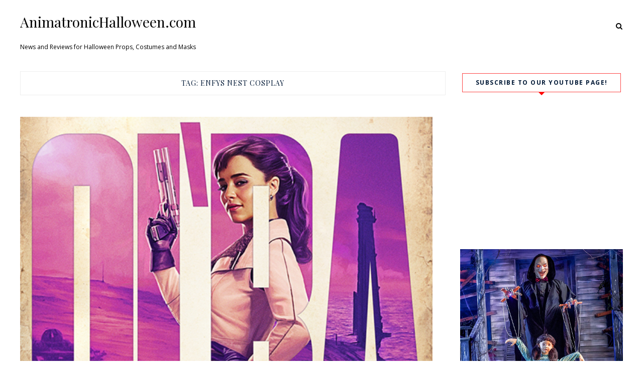

--- FILE ---
content_type: text/html; charset=UTF-8
request_url: http://animatronichalloween.com/tag/enfys-nest-cosplay/
body_size: 8793
content:
    <!DOCTYPE html>
    <html lang="en-US">
    <head>
        <meta charset="UTF-8" />
        <meta name="viewport" content="width=device-width, initial-scale=1.0" />

        <link rel="profile" href="http://gmpg.org/xfn/11" />

        
        <title>Enfys Nest cosplay &#8211; AnimatronicHalloween.com</title>
<meta name='robots' content='max-image-preview:large' />
<link rel='dns-prefetch' href='//fonts.googleapis.com' />
<link href='//hb.wpmucdn.com' rel='preconnect' />
<link href='http://fonts.googleapis.com' rel='preconnect' />
<link href='//fonts.gstatic.com' crossorigin='' rel='preconnect' />
<link rel="alternate" type="application/rss+xml" title="AnimatronicHalloween.com &raquo; Feed" href="http://animatronichalloween.com/feed/" />
<link rel="alternate" type="application/rss+xml" title="AnimatronicHalloween.com &raquo; Comments Feed" href="http://animatronichalloween.com/comments/feed/" />
<link rel="alternate" type="application/rss+xml" title="AnimatronicHalloween.com &raquo; Enfys Nest cosplay Tag Feed" href="http://animatronichalloween.com/tag/enfys-nest-cosplay/feed/" />
<script type="text/javascript">
/* <![CDATA[ */
window._wpemojiSettings = {"baseUrl":"https:\/\/s.w.org\/images\/core\/emoji\/15.0.3\/72x72\/","ext":".png","svgUrl":"https:\/\/s.w.org\/images\/core\/emoji\/15.0.3\/svg\/","svgExt":".svg","source":{"concatemoji":"http:\/\/animatronichalloween.com\/wp-includes\/js\/wp-emoji-release.min.js?ver=6.5.7"}};
/*! This file is auto-generated */
!function(i,n){var o,s,e;function c(e){try{var t={supportTests:e,timestamp:(new Date).valueOf()};sessionStorage.setItem(o,JSON.stringify(t))}catch(e){}}function p(e,t,n){e.clearRect(0,0,e.canvas.width,e.canvas.height),e.fillText(t,0,0);var t=new Uint32Array(e.getImageData(0,0,e.canvas.width,e.canvas.height).data),r=(e.clearRect(0,0,e.canvas.width,e.canvas.height),e.fillText(n,0,0),new Uint32Array(e.getImageData(0,0,e.canvas.width,e.canvas.height).data));return t.every(function(e,t){return e===r[t]})}function u(e,t,n){switch(t){case"flag":return n(e,"\ud83c\udff3\ufe0f\u200d\u26a7\ufe0f","\ud83c\udff3\ufe0f\u200b\u26a7\ufe0f")?!1:!n(e,"\ud83c\uddfa\ud83c\uddf3","\ud83c\uddfa\u200b\ud83c\uddf3")&&!n(e,"\ud83c\udff4\udb40\udc67\udb40\udc62\udb40\udc65\udb40\udc6e\udb40\udc67\udb40\udc7f","\ud83c\udff4\u200b\udb40\udc67\u200b\udb40\udc62\u200b\udb40\udc65\u200b\udb40\udc6e\u200b\udb40\udc67\u200b\udb40\udc7f");case"emoji":return!n(e,"\ud83d\udc26\u200d\u2b1b","\ud83d\udc26\u200b\u2b1b")}return!1}function f(e,t,n){var r="undefined"!=typeof WorkerGlobalScope&&self instanceof WorkerGlobalScope?new OffscreenCanvas(300,150):i.createElement("canvas"),a=r.getContext("2d",{willReadFrequently:!0}),o=(a.textBaseline="top",a.font="600 32px Arial",{});return e.forEach(function(e){o[e]=t(a,e,n)}),o}function t(e){var t=i.createElement("script");t.src=e,t.defer=!0,i.head.appendChild(t)}"undefined"!=typeof Promise&&(o="wpEmojiSettingsSupports",s=["flag","emoji"],n.supports={everything:!0,everythingExceptFlag:!0},e=new Promise(function(e){i.addEventListener("DOMContentLoaded",e,{once:!0})}),new Promise(function(t){var n=function(){try{var e=JSON.parse(sessionStorage.getItem(o));if("object"==typeof e&&"number"==typeof e.timestamp&&(new Date).valueOf()<e.timestamp+604800&&"object"==typeof e.supportTests)return e.supportTests}catch(e){}return null}();if(!n){if("undefined"!=typeof Worker&&"undefined"!=typeof OffscreenCanvas&&"undefined"!=typeof URL&&URL.createObjectURL&&"undefined"!=typeof Blob)try{var e="postMessage("+f.toString()+"("+[JSON.stringify(s),u.toString(),p.toString()].join(",")+"));",r=new Blob([e],{type:"text/javascript"}),a=new Worker(URL.createObjectURL(r),{name:"wpTestEmojiSupports"});return void(a.onmessage=function(e){c(n=e.data),a.terminate(),t(n)})}catch(e){}c(n=f(s,u,p))}t(n)}).then(function(e){for(var t in e)n.supports[t]=e[t],n.supports.everything=n.supports.everything&&n.supports[t],"flag"!==t&&(n.supports.everythingExceptFlag=n.supports.everythingExceptFlag&&n.supports[t]);n.supports.everythingExceptFlag=n.supports.everythingExceptFlag&&!n.supports.flag,n.DOMReady=!1,n.readyCallback=function(){n.DOMReady=!0}}).then(function(){return e}).then(function(){var e;n.supports.everything||(n.readyCallback(),(e=n.source||{}).concatemoji?t(e.concatemoji):e.wpemoji&&e.twemoji&&(t(e.twemoji),t(e.wpemoji)))}))}((window,document),window._wpemojiSettings);
/* ]]> */
</script>
<style id='wp-emoji-styles-inline-css' type='text/css'>

	img.wp-smiley, img.emoji {
		display: inline !important;
		border: none !important;
		box-shadow: none !important;
		height: 1em !important;
		width: 1em !important;
		margin: 0 0.07em !important;
		vertical-align: -0.1em !important;
		background: none !important;
		padding: 0 !important;
	}
</style>
<link rel='stylesheet' id='wp-block-library-css' href='http://animatronichalloween.com/wp-includes/css/dist/block-library/style.min.css?ver=6.5.7' type='text/css' media='all' />
<link rel='stylesheet' id='wp-components-css' href='http://animatronichalloween.com/wp-includes/css/dist/components/style.min.css?ver=6.5.7' type='text/css' media='all' />
<link rel='stylesheet' id='wp-preferences-css' href='http://animatronichalloween.com/wp-includes/css/dist/preferences/style.min.css?ver=6.5.7' type='text/css' media='all' />
<link rel='stylesheet' id='wp-block-editor-css' href='http://animatronichalloween.com/wp-includes/css/dist/block-editor/style.min.css?ver=6.5.7' type='text/css' media='all' />
<link rel='stylesheet' id='wp-reusable-blocks-css' href='http://animatronichalloween.com/wp-includes/css/dist/reusable-blocks/style.min.css?ver=6.5.7' type='text/css' media='all' />
<link rel='stylesheet' id='wp-patterns-css' href='http://animatronichalloween.com/wp-includes/css/dist/patterns/style.min.css?ver=6.5.7' type='text/css' media='all' />
<link rel='stylesheet' id='wp-editor-css' href='http://animatronichalloween.com/wp-includes/css/dist/editor/style.min.css?ver=6.5.7' type='text/css' media='all' />
<link rel='stylesheet' id='block-robo-gallery-style-css-css' href='http://animatronichalloween.com/wp-content/plugins/robo-gallery/includes/extensions/block/dist/blocks.style.build.css?ver=3.2.19' type='text/css' media='all' />
<style id='classic-theme-styles-inline-css' type='text/css'>
/*! This file is auto-generated */
.wp-block-button__link{color:#fff;background-color:#32373c;border-radius:9999px;box-shadow:none;text-decoration:none;padding:calc(.667em + 2px) calc(1.333em + 2px);font-size:1.125em}.wp-block-file__button{background:#32373c;color:#fff;text-decoration:none}
</style>
<style id='global-styles-inline-css' type='text/css'>
body{--wp--preset--color--black: #000000;--wp--preset--color--cyan-bluish-gray: #abb8c3;--wp--preset--color--white: #ffffff;--wp--preset--color--pale-pink: #f78da7;--wp--preset--color--vivid-red: #cf2e2e;--wp--preset--color--luminous-vivid-orange: #ff6900;--wp--preset--color--luminous-vivid-amber: #fcb900;--wp--preset--color--light-green-cyan: #7bdcb5;--wp--preset--color--vivid-green-cyan: #00d084;--wp--preset--color--pale-cyan-blue: #8ed1fc;--wp--preset--color--vivid-cyan-blue: #0693e3;--wp--preset--color--vivid-purple: #9b51e0;--wp--preset--gradient--vivid-cyan-blue-to-vivid-purple: linear-gradient(135deg,rgba(6,147,227,1) 0%,rgb(155,81,224) 100%);--wp--preset--gradient--light-green-cyan-to-vivid-green-cyan: linear-gradient(135deg,rgb(122,220,180) 0%,rgb(0,208,130) 100%);--wp--preset--gradient--luminous-vivid-amber-to-luminous-vivid-orange: linear-gradient(135deg,rgba(252,185,0,1) 0%,rgba(255,105,0,1) 100%);--wp--preset--gradient--luminous-vivid-orange-to-vivid-red: linear-gradient(135deg,rgba(255,105,0,1) 0%,rgb(207,46,46) 100%);--wp--preset--gradient--very-light-gray-to-cyan-bluish-gray: linear-gradient(135deg,rgb(238,238,238) 0%,rgb(169,184,195) 100%);--wp--preset--gradient--cool-to-warm-spectrum: linear-gradient(135deg,rgb(74,234,220) 0%,rgb(151,120,209) 20%,rgb(207,42,186) 40%,rgb(238,44,130) 60%,rgb(251,105,98) 80%,rgb(254,248,76) 100%);--wp--preset--gradient--blush-light-purple: linear-gradient(135deg,rgb(255,206,236) 0%,rgb(152,150,240) 100%);--wp--preset--gradient--blush-bordeaux: linear-gradient(135deg,rgb(254,205,165) 0%,rgb(254,45,45) 50%,rgb(107,0,62) 100%);--wp--preset--gradient--luminous-dusk: linear-gradient(135deg,rgb(255,203,112) 0%,rgb(199,81,192) 50%,rgb(65,88,208) 100%);--wp--preset--gradient--pale-ocean: linear-gradient(135deg,rgb(255,245,203) 0%,rgb(182,227,212) 50%,rgb(51,167,181) 100%);--wp--preset--gradient--electric-grass: linear-gradient(135deg,rgb(202,248,128) 0%,rgb(113,206,126) 100%);--wp--preset--gradient--midnight: linear-gradient(135deg,rgb(2,3,129) 0%,rgb(40,116,252) 100%);--wp--preset--font-size--small: 13px;--wp--preset--font-size--medium: 20px;--wp--preset--font-size--large: 36px;--wp--preset--font-size--x-large: 42px;--wp--preset--spacing--20: 0.44rem;--wp--preset--spacing--30: 0.67rem;--wp--preset--spacing--40: 1rem;--wp--preset--spacing--50: 1.5rem;--wp--preset--spacing--60: 2.25rem;--wp--preset--spacing--70: 3.38rem;--wp--preset--spacing--80: 5.06rem;--wp--preset--shadow--natural: 6px 6px 9px rgba(0, 0, 0, 0.2);--wp--preset--shadow--deep: 12px 12px 50px rgba(0, 0, 0, 0.4);--wp--preset--shadow--sharp: 6px 6px 0px rgba(0, 0, 0, 0.2);--wp--preset--shadow--outlined: 6px 6px 0px -3px rgba(255, 255, 255, 1), 6px 6px rgba(0, 0, 0, 1);--wp--preset--shadow--crisp: 6px 6px 0px rgba(0, 0, 0, 1);}:where(.is-layout-flex){gap: 0.5em;}:where(.is-layout-grid){gap: 0.5em;}body .is-layout-flex{display: flex;}body .is-layout-flex{flex-wrap: wrap;align-items: center;}body .is-layout-flex > *{margin: 0;}body .is-layout-grid{display: grid;}body .is-layout-grid > *{margin: 0;}:where(.wp-block-columns.is-layout-flex){gap: 2em;}:where(.wp-block-columns.is-layout-grid){gap: 2em;}:where(.wp-block-post-template.is-layout-flex){gap: 1.25em;}:where(.wp-block-post-template.is-layout-grid){gap: 1.25em;}.has-black-color{color: var(--wp--preset--color--black) !important;}.has-cyan-bluish-gray-color{color: var(--wp--preset--color--cyan-bluish-gray) !important;}.has-white-color{color: var(--wp--preset--color--white) !important;}.has-pale-pink-color{color: var(--wp--preset--color--pale-pink) !important;}.has-vivid-red-color{color: var(--wp--preset--color--vivid-red) !important;}.has-luminous-vivid-orange-color{color: var(--wp--preset--color--luminous-vivid-orange) !important;}.has-luminous-vivid-amber-color{color: var(--wp--preset--color--luminous-vivid-amber) !important;}.has-light-green-cyan-color{color: var(--wp--preset--color--light-green-cyan) !important;}.has-vivid-green-cyan-color{color: var(--wp--preset--color--vivid-green-cyan) !important;}.has-pale-cyan-blue-color{color: var(--wp--preset--color--pale-cyan-blue) !important;}.has-vivid-cyan-blue-color{color: var(--wp--preset--color--vivid-cyan-blue) !important;}.has-vivid-purple-color{color: var(--wp--preset--color--vivid-purple) !important;}.has-black-background-color{background-color: var(--wp--preset--color--black) !important;}.has-cyan-bluish-gray-background-color{background-color: var(--wp--preset--color--cyan-bluish-gray) !important;}.has-white-background-color{background-color: var(--wp--preset--color--white) !important;}.has-pale-pink-background-color{background-color: var(--wp--preset--color--pale-pink) !important;}.has-vivid-red-background-color{background-color: var(--wp--preset--color--vivid-red) !important;}.has-luminous-vivid-orange-background-color{background-color: var(--wp--preset--color--luminous-vivid-orange) !important;}.has-luminous-vivid-amber-background-color{background-color: var(--wp--preset--color--luminous-vivid-amber) !important;}.has-light-green-cyan-background-color{background-color: var(--wp--preset--color--light-green-cyan) !important;}.has-vivid-green-cyan-background-color{background-color: var(--wp--preset--color--vivid-green-cyan) !important;}.has-pale-cyan-blue-background-color{background-color: var(--wp--preset--color--pale-cyan-blue) !important;}.has-vivid-cyan-blue-background-color{background-color: var(--wp--preset--color--vivid-cyan-blue) !important;}.has-vivid-purple-background-color{background-color: var(--wp--preset--color--vivid-purple) !important;}.has-black-border-color{border-color: var(--wp--preset--color--black) !important;}.has-cyan-bluish-gray-border-color{border-color: var(--wp--preset--color--cyan-bluish-gray) !important;}.has-white-border-color{border-color: var(--wp--preset--color--white) !important;}.has-pale-pink-border-color{border-color: var(--wp--preset--color--pale-pink) !important;}.has-vivid-red-border-color{border-color: var(--wp--preset--color--vivid-red) !important;}.has-luminous-vivid-orange-border-color{border-color: var(--wp--preset--color--luminous-vivid-orange) !important;}.has-luminous-vivid-amber-border-color{border-color: var(--wp--preset--color--luminous-vivid-amber) !important;}.has-light-green-cyan-border-color{border-color: var(--wp--preset--color--light-green-cyan) !important;}.has-vivid-green-cyan-border-color{border-color: var(--wp--preset--color--vivid-green-cyan) !important;}.has-pale-cyan-blue-border-color{border-color: var(--wp--preset--color--pale-cyan-blue) !important;}.has-vivid-cyan-blue-border-color{border-color: var(--wp--preset--color--vivid-cyan-blue) !important;}.has-vivid-purple-border-color{border-color: var(--wp--preset--color--vivid-purple) !important;}.has-vivid-cyan-blue-to-vivid-purple-gradient-background{background: var(--wp--preset--gradient--vivid-cyan-blue-to-vivid-purple) !important;}.has-light-green-cyan-to-vivid-green-cyan-gradient-background{background: var(--wp--preset--gradient--light-green-cyan-to-vivid-green-cyan) !important;}.has-luminous-vivid-amber-to-luminous-vivid-orange-gradient-background{background: var(--wp--preset--gradient--luminous-vivid-amber-to-luminous-vivid-orange) !important;}.has-luminous-vivid-orange-to-vivid-red-gradient-background{background: var(--wp--preset--gradient--luminous-vivid-orange-to-vivid-red) !important;}.has-very-light-gray-to-cyan-bluish-gray-gradient-background{background: var(--wp--preset--gradient--very-light-gray-to-cyan-bluish-gray) !important;}.has-cool-to-warm-spectrum-gradient-background{background: var(--wp--preset--gradient--cool-to-warm-spectrum) !important;}.has-blush-light-purple-gradient-background{background: var(--wp--preset--gradient--blush-light-purple) !important;}.has-blush-bordeaux-gradient-background{background: var(--wp--preset--gradient--blush-bordeaux) !important;}.has-luminous-dusk-gradient-background{background: var(--wp--preset--gradient--luminous-dusk) !important;}.has-pale-ocean-gradient-background{background: var(--wp--preset--gradient--pale-ocean) !important;}.has-electric-grass-gradient-background{background: var(--wp--preset--gradient--electric-grass) !important;}.has-midnight-gradient-background{background: var(--wp--preset--gradient--midnight) !important;}.has-small-font-size{font-size: var(--wp--preset--font-size--small) !important;}.has-medium-font-size{font-size: var(--wp--preset--font-size--medium) !important;}.has-large-font-size{font-size: var(--wp--preset--font-size--large) !important;}.has-x-large-font-size{font-size: var(--wp--preset--font-size--x-large) !important;}
.wp-block-navigation a:where(:not(.wp-element-button)){color: inherit;}
:where(.wp-block-post-template.is-layout-flex){gap: 1.25em;}:where(.wp-block-post-template.is-layout-grid){gap: 1.25em;}
:where(.wp-block-columns.is-layout-flex){gap: 2em;}:where(.wp-block-columns.is-layout-grid){gap: 2em;}
.wp-block-pullquote{font-size: 1.5em;line-height: 1.6;}
</style>
<link rel='stylesheet' id='wpfc-css' href='http://animatronichalloween.com/wp-content/plugins/gs-facebook-comments/public/css/wpfc-public.css?ver=1.7.2' type='text/css' media='all' />
<link rel='stylesheet' id='foodicious-style-css' href='http://animatronichalloween.com/wp-content/themes/foodicious/style.css?ver=6.5.7' type='text/css' media='all' />
<link rel='stylesheet' id='foodicious-font-awesome-css' href='http://animatronichalloween.com/wp-content/themes/foodicious/includes/css/font-awesome.css?ver=4.7.0' type='text/css' media='screen' />
<link rel='stylesheet' id='foodicious-responsive-css' href='http://animatronichalloween.com/wp-content/themes/foodicious/css/responsive.css?ver=6.5.7' type='text/css' media='all' />
<link rel='stylesheet' id='foodicious-playfair-display-google-fonts-css' href='https://fonts.googleapis.com/css2?family=Playfair+Display%3Awght%40400%3B700&#038;ver=6.5.7' type='text/css' media='all' />
<link rel='stylesheet' id='foodicious-open-sans-google-fonts-css' href='https://fonts.googleapis.com/css?family=Open+Sans%3A400%2C600%2C700&#038;ver=6.5.7' type='text/css' media='all' />
<link rel='stylesheet' id='rsgd-assets-css' href='http://animatronichalloween.com/wp-content/plugins/rays-grid/assets/public/css/assets.css?ver=6.5.7' type='text/css' media='all' />
<link rel='stylesheet' id='raysgrid-css' href='http://animatronichalloween.com/wp-content/plugins/rays-grid/assets/public/css/style.css?ver=6.5.7' type='text/css' media='all' />
<link rel='stylesheet' id='slick-slider-css' href='http://animatronichalloween.com/wp-content/plugins/rays-grid/assets/public/css/vendor/slick.slider.css?ver=6.5.7' type='text/css' media='all' />
<link rel='stylesheet' id='magnific-popup-css' href='http://animatronichalloween.com/wp-content/plugins/rays-grid/assets/public/css/vendor/magnific-popup.css?ver=6.5.7' type='text/css' media='all' />
<link rel='stylesheet' id='font-awesome-css' href='http://animatronichalloween.com/wp-content/plugins/grid-plus/assets/lib/font-awesome/css/font-awesome.min.css?ver=6.5.7' type='text/css' media='all' />
<script type="text/javascript" src="http://animatronichalloween.com/wp-includes/js/jquery/jquery.min.js?ver=3.7.1" id="jquery-core-js"></script>
<script type="text/javascript" src="http://animatronichalloween.com/wp-includes/js/jquery/jquery-migrate.min.js?ver=3.4.1" id="jquery-migrate-js"></script>
<script type="text/javascript" src="http://animatronichalloween.com/wp-content/plugins/gs-facebook-comments/public/js/wpfc-public.js?ver=1.7.2" id="wpfc-js"></script>
<link rel="https://api.w.org/" href="http://animatronichalloween.com/wp-json/" /><link rel="alternate" type="application/json" href="http://animatronichalloween.com/wp-json/wp/v2/tags/1017" /><link rel="EditURI" type="application/rsd+xml" title="RSD" href="http://animatronichalloween.com/xmlrpc.php?rsd" />
<meta name="generator" content="WordPress 6.5.7" />
    <style type="text/css">
        .below-slider-wrapper input[type="submit"], .readmore:hover,::selection,#sidebar .widget_categories li a:hover + span, .footer-inside .widget_categories li a:hover + span,.widget_archive li a:hover + span,.navigation li a:hover, .navigation li.active a,#commentform #submit:hover, .wpcf7-submit:hover ,#searchsubmit,#credits:hover, .below-slider-wrapper .mc4wp-form input[type="submit"],#commentform #submit, .wpcf7-submit,.featured-box-item:hover h4,.featured-box-link .featured-box-overlay h4:after,.post span.post-category a:after{  background:; }

        #searchform input, #secondary #searchform #searchsubmit,.readmore:hover,.navigation li a:hover, .navigation li.active a,#commentform #submit, .wpcf7-submit {  border-color:; }

        #sidebar .widget h2:after, .footer-inside .widget h2:after{  border-top-color:; }

        #sidebar .widget h2, .footer-inside .widget h2 {  outline-color:; }

        span.post-category a,a:hover,.scroll-post .post-category a, .slick-dots li.slick-active button:before,#sidebar a:hover,.theme-author a,.post-content a,.foodicious_bio_section a,#commentform #submit, .wpcf7-submit,.bar a:hover, .side-pop.list:hover .side-count,.post-list .post .entry-title a:hover, #content .entry-title a:hover{  color:; }

        .logo-text a,.logo-text h1 a , .logo-text span{ color:#; }
        .logo-text h1 a:hover{ color: }
        .foodicious-top-bar,.slicknav_menu{ background: }
        .foodicious-top-bar a,#modal-1 a,button#open-trigger{ color: }
        
    </style>
        </head>

    <body class="archive tag tag-enfys-nest-cosplay tag-1017">
        <a class="skip-link" href="#content">Skip to main content</a>
        <div id="wrapper" class="clearfix">


                        <div class="foodicious-top-bar">
                            <div class="menu-wrap">

                                <div class="header-inside clearfix">



                                    <div class="hearder-holder">



                                        
                                            <div class="logo-default">
                                                <div class="logo-text">

                                                                                                        <h2>
                                                        <a href="http://animatronichalloween.com/">AnimatronicHalloween.com</a>
                                                    </h2>
                                                    <span>News and Reviews for Halloween Props, Costumes and Masks</span>
                                                    <!-- otherwise show the site title and description -->

                                                </div>

                                            </div>

                                        


                                        
                                    </div>

                                </div><!-- header inside -->

                                



                            </div>
                            <div class="social-links">

                                <div class="socials">

                                    
                                    

                                    
                                    
                                                                                                                                                                                                                                                                                                                                    
                                                                            <button class="button ct_icon search" id="open-trigger">
                                            <i class="fa fa-search"></i>
                                        </button>


                                        <div class="modal micromodal-slide" id="modal-1" aria-hidden="true">
                                            <div class="modal__overlay" tabindex="-1" data-micromodal-close>
                                                <div class="modal__container" role="dialog" aria-modal="true" aria-labelledby="modal-1-title">

                                                    <main class="modal__content" id="modal-1-content">
                                                        <div id="modal-1-content">
                                                            	
	<form method="get" id="searchform" action="http://animatronichalloween.com/" role="search">
		<label for="s" class="assistive-text">Search</label>
		<input type="text" class="field" placeholder="Search"  name="s" value="" id="s" />
		<input type="submit" class="submit" name="submit" id="searchsubmit" value="Search" />
	</form>
                                                        </div>
                                                    </main>

                                                </div>
                                                <button class="button" id="close-trigger">
                                                    <i class="fa fa-close"></i>
                                                </button>
                                            </div>
                                        </div>

                                                                    </div>
                            </div>

                        </div><!-- top bar -->

            <div id="main" class="clearfix">

    <div id="content-wrap" class="clearfix">

        <div id="content" class="post-list  ">
            <!-- post navigation -->
            <div class="sub-title">
            <h1>Tag: <span>Enfys Nest cosplay</span></h1>            </div>

            <div class="post-wrap clearfix standard">
                <!-- load the posts -->
                
                    <div class="post post-627 type-post status-publish format-standard has-post-thumbnail hentry category-2018-halloween category-star-wars tag-dryden-voss-costume tag-enfy-nest-halloween-costume tag-enfys-nest-cosplay tag-enfys-nest-costume tag-enfys-nest-mask tag-han-solo-movie-cosplay tag-l3-37-costume tag-qira-costume tag-qira-mask tag-rio-durant-costume">
                        <div class="box">

                            
                            <!-- load the video -->
                            
                                <!-- load the featured image -->
                                
                                                                            <div class="featured-image-wrap"><a class="featured-image" href="http://animatronichalloween.com/rubies-confirms-they-will-be-making-solo-a-star-wars-story-costumes/" title="Rubies Confirms They Will Be Making Solo: A Star Wars Story Costumes"><img width="550" height="608" src="http://animatronichalloween.com/wp-content/uploads/2018/02/QiraSolo.jpg" class="attachment-large-image size-large-image wp-post-image" alt="" decoding="async" fetchpriority="high" srcset="http://animatronichalloween.com/wp-content/uploads/2018/02/QiraSolo.jpg 550w, http://animatronichalloween.com/wp-content/uploads/2018/02/QiraSolo-271x300.jpg 271w" sizes="(max-width: 550px) 100vw, 550px" /></a></div>
                                    

                                
                            

                            <div class="title-wrap ">

                                <div class="post-metawrap">
                                    <span class="post-category"><a href="http://animatronichalloween.com/category/2018-halloween/">2018 Halloween</a></span>                                    <div class="postcomment"><a href="http://animatronichalloween.com/rubies-confirms-they-will-be-making-solo-a-star-wars-story-costumes/#comments">1</a></div>
                                </div>


                                <h2 class="entry-title"><a href="http://animatronichalloween.com/rubies-confirms-they-will-be-making-solo-a-star-wars-story-costumes/" title="Rubies Confirms They Will Be Making Solo: A Star Wars Story Costumes" rel="bookmark">Rubies Confirms They Will Be Making Solo: A Star Wars Story Costumes</a></h2>

                                <div class="post-content">
                                    
                                        
                                            <p><p>Last month we broke down the popularity of two new Star Wars characters that will be debuting in Solo: A Star Wars Story this May. Enfys Nest and Qi&#8217;Ra look to be two of the most popular characters in the film. Both are certainly receiving a lot of buzz online and on social&#8230;</p>
</p>

                                        
                                        <p class="align-center"><a href="http://animatronichalloween.com/rubies-confirms-they-will-be-making-solo-a-star-wars-story-costumes/" class="readmore">Read More</a></p>
                                                                    </div><!-- post content -->

                                                                    <div class="title-meta clearfix">

                                        <div class="postdate">March 13, 2018</div>

                                        <div class="postcomment"><a href="http://animatronichalloween.com/rubies-confirms-they-will-be-making-solo-a-star-wars-story-costumes/#comments">1 Comment</a></div>


                                    </div>

                                

                            </div><!-- title wrap -->




                        </div><!-- box -->
                    </div><!-- post-->

                
                    <div class="post post-541 type-post status-publish format-standard has-post-thumbnail hentry category-2018-halloween category-star-wars tag-cosplay-enfys-nest tag-enfys-nest-action-figure tag-enfys-nest-cosplay tag-enfys-nest-costume tag-enfys-nest-halloween-costume tag-enfys-nest-helmet tag-enfys-nest-mask tag-enfys-nest-toys tag-solo-enfys-nest-mask">
                        <div class="box">

                            
                            <!-- load the video -->
                            
                                <!-- load the featured image -->
                                
                                                                            <div class="featured-image-wrap"><a class="featured-image" href="http://animatronichalloween.com/enfys-nest-will-be-a-popular-halloween-costume-for-2018/" title="Enfys Nest Will Be A Popular Halloween Costume For 2018"><img width="600" height="337" src="http://animatronichalloween.com/wp-content/uploads/2018/03/Enfys-Nest-e1520136423772.jpg" class="attachment-large-image size-large-image wp-post-image" alt="" decoding="async" /></a></div>
                                    

                                
                            

                            <div class="title-wrap ">

                                <div class="post-metawrap">
                                    <span class="post-category"><a href="http://animatronichalloween.com/category/2018-halloween/">2018 Halloween</a></span>                                    <div class="postcomment"><a href="http://animatronichalloween.com/enfys-nest-will-be-a-popular-halloween-costume-for-2018/#comments">1</a></div>
                                </div>


                                <h2 class="entry-title"><a href="http://animatronichalloween.com/enfys-nest-will-be-a-popular-halloween-costume-for-2018/" title="Enfys Nest Will Be A Popular Halloween Costume For 2018" rel="bookmark">Enfys Nest Will Be A Popular Halloween Costume For 2018</a></h2>

                                <div class="post-content">
                                    
                                        
                                            <p><p>UPDATE: Enfys Nest action figures are now available on Amazon.com. Solo: A Star Wars Story will be hitting theaters in May and Star Wars fans will finally get to see what Han&#8217;s life was like before meeting up with Leia, Luke and Obi-Wan in A New Hope. From the looks of things in&#8230;</p>
</p>

                                        
                                        <p class="align-center"><a href="http://animatronichalloween.com/enfys-nest-will-be-a-popular-halloween-costume-for-2018/" class="readmore">Read More</a></p>
                                                                    </div><!-- post content -->

                                                                    <div class="title-meta clearfix">

                                        <div class="postdate">March 3, 2018</div>

                                        <div class="postcomment"><a href="http://animatronichalloween.com/enfys-nest-will-be-a-popular-halloween-costume-for-2018/#comments">1 Comment</a></div>


                                    </div>

                                

                            </div><!-- title wrap -->




                        </div><!-- box -->
                    </div><!-- post-->

                            </div><!-- post wrap -->

            <!-- post navigation -->
            







<!-- post navigation -->

                    <!-- end posts -->

        <!-- comments -->
            </div><!--content-->

<!-- load the sidebar -->

				<div id="sidebar">
					<!-- load sidebar widgets -->
					<div id="custom_html-13" class="widget_text widget clearfix widget_custom_html"><h2 class="widgettitle">Subscribe to our YouTube page!</h2>
<div class="textwidget custom-html-widget"><iframe width="340" height="218" src="https://www.youtube.com/embed/Ka7qtJiQoW4" title="YouTube video player" frameborder="0" allow="accelerometer; autoplay; clipboard-write; encrypted-media; gyroscope; picture-in-picture" allowfullscreen></iframe></div></div><div id="custom_html-11" class="widget_text widget clearfix widget_custom_html"><div class="textwidget custom-html-widget"><div class="image-container">
        <img src="https://spirit.scene7.com/is/image/Spirit/01463793-a?hei=1200&qlt=85" class="product-img" data-src="https://spirit.scene7.com/is/image/Spirit/01463793-a?hei=1200&qlt=85" alt="">
</div>
                            <a href="https://www.pjtra.com/t/Qz9KQktLP0NJSkRIQz9KQktL?url=https%3A%2F%2Fwww.spirithalloween.com%2Fproduct%2F6-5-ft-little-daisy-and-the-maestro-animatronic-decorations%2F214441.uts%3FExtid%3Dsf_froogle" class="name" title="6.5 Ft Little Daisy and the Maestro Animatronic - Decorations by Spirit Halloween" target="_blank" rel="noopener">6.5 Ft Little Daisy and the Maestro Animat...</a>
<p>
        They toured the world and the Maestro got rich, but it was not enough. The crowds got b...    <a href="https://www.pjtra.com/t/Qz9KQktLP0NJSkRIQz9KQktL?url=https%3A%2F%2Fwww.spirithalloween.com%2Fproduct%2F6-5-ft-little-daisy-and-the-maestro-animatronic-decorations%2F214441.uts%3FExtid%3Dsf_froogle">[More]</a>
</p>
<div class="price">Price: <span>$299.99</span></div>
<div class="sale">Sale: $299.99</div>
<div class="action"><a href="https://www.pjtra.com/t/Qz9KQktLP0NJSkRIQz9KQktL?url=https%3A%2F%2Fwww.spirithalloween.com%2Fproduct%2F6-5-ft-little-daisy-and-the-maestro-animatronic-decorations%2F214441.uts%3FExtid%3Dsf_froogle">Buy Now</a></div>
                        
     </div></div><div id="custom_html-12" class="widget_text widget clearfix widget_custom_html"><div class="textwidget custom-html-widget"><div class="image-container">
        <img src="https://spirit.scene7.com/is/image/Spirit/07580244-a?hei=1200&qlt=85" class="product-img" data-src="https://spirit.scene7.com/is/image/Spirit/07580244-a?hei=1200&qlt=85" alt="">
</div>
                            <a href="https://www.pntrs.com/t/Qz9KQktLP0NJSkRIQz9KQktL?url=https%3A%2F%2Fwww.spirithalloween.com%2Fproduct%2F4-8-ft-hanging-lord-dakhanavar-vampire-animatronic-decorations%2F218147.uts%3FExtid%3Dsf_froogle" class="name" title="4.8 Ft Hanging Lord Dakhanavar Vampire Animatronic - Decorations by Spirit Halloween" target="_blank" rel="noopener">4.8 Ft Hanging Lord Dakhanavar Vampire Ani...</a>
<p>
        Lord Dakhanavar bides time waiting for the resurgence of his family;s power and to once...    <a href="https://www.pntrs.com/t/Qz9KQktLP0NJSkRIQz9KQktL?url=https%3A%2F%2Fwww.spirithalloween.com%2Fproduct%2F4-8-ft-hanging-lord-dakhanavar-vampire-animatronic-decorations%2F218147.uts%3FExtid%3Dsf_froogle">[More]</a>
</p>
<div class="price">Price: <span>$179.99</span></div>
<div class="sale">Sale: $179.99</div>
<div class="action"><a href="https://www.pntrs.com/t/Qz9KQktLP0NJSkRIQz9KQktL?url=https%3A%2F%2Fwww.spirithalloween.com%2Fproduct%2F4-8-ft-hanging-lord-dakhanavar-vampire-animatronic-decorations%2F218147.uts%3FExtid%3Dsf_froogle">Buy Now</a></div>
                        </div></div><div id="text-2" class="widget clearfix widget_text">			<div class="textwidget"><script async src="//pagead2.googlesyndication.com/pagead/js/adsbygoogle.js"></script>
<!-- new ATO -->
<ins class="adsbygoogle"
     style="display:block"
     data-ad-client="ca-pub-9794361648089558"
     data-ad-slot="9858176273"
     data-ad-format="auto"></ins>
<script>
(adsbygoogle = window.adsbygoogle || []).push({});
</script></div>
		</div><div id="text-5" class="widget clearfix widget_text">			<div class="textwidget"><script>
  (function(i,s,o,g,r,a,m){i['GoogleAnalyticsObject']=r;i[r]=i[r]||function(){
  (i[r].q=i[r].q||[]).push(arguments)},i[r].l=1*new Date();a=s.createElement(o),
  m=s.getElementsByTagName(o)[0];a.async=1;a.src=g;m.parentNode.insertBefore(a,m)
  })(window,document,'script','https://www.google-analytics.com/analytics.js','ga');

  ga('create', 'UA-100850746-1', 'auto');
  ga('send', 'pageview');

</script></div>
		</div><div id="custom_html-10" class="widget_text widget clearfix widget_custom_html"><div class="textwidget custom-html-widget"><!-- Default Statcounter code for Animatronichalloween.com
http://animatronichalloween.com -->
<script type="text/javascript">
var sc_project=11364974; 
var sc_invisible=1; 
var sc_security="93067c4a"; 
</script>
<script type="text/javascript"
src="https://www.statcounter.com/counter/counter.js"
async></script>
<noscript><div class="statcounter"><a title="Web Analytics" href="https://statcounter.com/" target="_blank" rel="noopener"><img
class="statcounter"
src="https://c.statcounter.com/11364974/0/93067c4a/1/"
alt="Web Analytics"></a></div></noscript>
<!-- End of Statcounter Code --></div></div>				</div><!--sidebar-->
</div><!-- content wrap -->

<!-- load footer -->

			<div id="footer" class="clearfix">

                <div id="footer-top">
                    <div class="containers">
                                        </div>
                </div>


                <div id="insta_widget_footer">

                    
                </div>
                <div id='credits'>
                        <div class='to_top' title='Scroll To Top'></div>
                    </div>
				<div class="footer-inside clearfix">
                    <div class="containers">
                    


                    <div class="footer-area-wrap">
                                        </div>
                    <div class="footer-area-wrap">
                                        </div>
                    <div class="footer-area-wrap">
                                        </div>
					<div class="footer-copy clearfix">

						<p class="copyright">  Copyright &copy; 2021. All Rights Reserved.   </p>

                        <div class="theme-author">
                             Designed by <a href="https://www.vinethemes.com/">
                                VineThemes                            </a> 


                        </div>
                    </div>

                    </div>
				</div><!-- footer-inside -->
			</div><!--footer-->
		</div><!-- main -->
	</div><!-- wrapper -->

	
	  	<div id="fb-root"></div>
		<script 
			async defer crossorigin="anonymous" 
			src="https://connect.facebook.net/en_US/sdk.js#xfbml=1&version=v12.0&autoLogAppEvents=1">
		</script>

	  	<script type="text/javascript" src="http://animatronichalloween.com/wp-content/themes/foodicious/includes/js/fitvid/jquery.fitvids.js?ver=1.0.3" id="foodicious-jquery-fitvids-js"></script>
<script type="text/javascript" src="http://animatronichalloween.com/wp-content/themes/foodicious/includes/js/matchheight/matchheight.js?ver=1.1.4" id="foodicious-jquery-matchheight-js"></script>
<script type="text/javascript" src="http://animatronichalloween.com/wp-content/themes/foodicious/includes/js/micromodal/micromodal.js?ver=1.1.4" id="foodicious-jquery-micromodal-js"></script>
<script type="text/javascript" src="http://animatronichalloween.com/wp-content/themes/foodicious/includes/js/outline/outline.js?ver=1.1.4" id="foodicious-jquery-outline-js"></script>
<script type="text/javascript" src="http://animatronichalloween.com/wp-content/themes/foodicious/includes/js/custom/custom.js?ver=1.1.4" id="foodicious-custom-js-js"></script>
<script type="text/javascript" src="http://animatronichalloween.com/wp-content/themes/foodicious/includes/js/slickslider/slick.min.js?ver=1.8.0" id="foodicious-jquery-slickslider-js"></script>
<script type="text/javascript" src="http://animatronichalloween.com/wp-content/themes/foodicious/includes/js/slicknav/jquery.slicknav.min.js?ver=1.1.4" id="foodicious-jquery-slicknav-js"></script>
<script type="text/javascript" src="http://animatronichalloween.com/wp-content/themes/foodicious/includes/js/html5/html5shiv.js?ver=3.7.0" id="foodicious-jquery-htmlshiv-js"></script>
<script type="text/javascript" src="http://animatronichalloween.com/wp-content/plugins/rays-grid/assets/public/js/vendor/modernizr.js" id="modernizr-js"></script>
<script type="text/javascript" src="http://animatronichalloween.com/wp-content/plugins/rays-grid/assets/public/js/vendor/isotope.js" id="jquery-isotope-js"></script>
<script type="text/javascript" src="http://animatronichalloween.com/wp-includes/js/imagesloaded.min.js?ver=5.0.0" id="imagesloaded-js"></script>
<script type="text/javascript" src="http://animatronichalloween.com/wp-content/plugins/rays-grid/assets/public/js/vendor/slick.slider.js" id="slick-slider-js"></script>
<script type="text/javascript" src="http://animatronichalloween.com/wp-content/plugins/rays-grid/assets/public/js/vendor/magnific.popup.js" id="magnific-popup-js"></script>
<script type="text/javascript" src="http://animatronichalloween.com/wp-content/plugins/rays-grid/assets/public/js/vendor/colorbox.js" id="colorbox-js"></script>
<script type="text/javascript" src="http://animatronichalloween.com/wp-content/plugins/rays-grid/assets/public/js/vendor/hoverdir.js" id="hoverdir-js"></script>
<script type="text/javascript" src="http://animatronichalloween.com/wp-content/plugins/rays-grid/assets/public/js/script.js" id="raysgrid_script-js"></script>

</body>
</html>


--- FILE ---
content_type: text/html; charset=utf-8
request_url: https://www.google.com/recaptcha/api2/aframe
body_size: 265
content:
<!DOCTYPE HTML><html><head><meta http-equiv="content-type" content="text/html; charset=UTF-8"></head><body><script nonce="MUSNZautoGJivHk0qMJB7w">/** Anti-fraud and anti-abuse applications only. See google.com/recaptcha */ try{var clients={'sodar':'https://pagead2.googlesyndication.com/pagead/sodar?'};window.addEventListener("message",function(a){try{if(a.source===window.parent){var b=JSON.parse(a.data);var c=clients[b['id']];if(c){var d=document.createElement('img');d.src=c+b['params']+'&rc='+(localStorage.getItem("rc::a")?sessionStorage.getItem("rc::b"):"");window.document.body.appendChild(d);sessionStorage.setItem("rc::e",parseInt(sessionStorage.getItem("rc::e")||0)+1);localStorage.setItem("rc::h",'1768897768269');}}}catch(b){}});window.parent.postMessage("_grecaptcha_ready", "*");}catch(b){}</script></body></html>

--- FILE ---
content_type: text/javascript
request_url: http://animatronichalloween.com/wp-content/themes/foodicious/includes/js/custom/custom.js?ver=1.1.4
body_size: 7828
content:
jQuery(document).ready(function( $ ) {

    //matchheight

    $('.post-wrap.grid .post').matchHeight();

		//Slick slider

		$('.foodicious_slides').slick({
            dots: false,
            infinite: true,
            speed: 750,
            autoplay: true,
            autoplaySpeed: 5000,
            slidesToShow: 4,
            slidesToScroll:1,
            prevArrow: '<button type="button" class="slick-nav slick-prev"><i class="fa fa-angle-left"></i></button>',
            nextArrow: '<button type="button" class="slick-nav slick-next"><i class="fa fa-angle-right"></i></button>',
            arrows:true,
            responsive: [
                {
                    breakpoint: 1024,
                    settings: {
                        slidesToShow: 3,
                        slidesToScroll:1,
                    }
                },
                {
                    breakpoint: 767,
                    settings: {
                        slidesToShow: 2,
                        slidesToScroll:1,
                        centerMode:false
                    }
                },
                {
                    breakpoint: 480,
                    settings: {
                        slidesToShow: 1,
                        slidesToScroll:1,
                        centerMode:false
                    }
                }
            ]
        });


    $('.foodicious_slides3').slick({
        infinite: true,
        speed: 750,
        autoplay: true,
        autoplaySpeed: 3000,
        slidesToShow: 2,
        slidesToScroll:1,
        centerMode:true,
        centerPadding:'200px',
        dots:false,
        prevArrow: '<button type="button" class="slick-nav slick-prev"><i class="fa fa-angle-left"></i></button>',
        nextArrow: '<button type="button" class="slick-nav slick-next"><i class="fa fa-angle-right"></i></button>',
        arrows:true,
        responsive: [
            {
                breakpoint: 1024,
                settings: {
                    slidesToShow: 1,
                    slidesToScroll:1,
                    centerPadding:'100px'
                }
            },
            {
                breakpoint: 600,
                settings: {
                    slidesToShow: 1,
                    slidesToScroll:1,
                    centerMode:false
                }
            },
            {
                breakpoint: 480,
                settings: {
                    slidesToShow: 1,
                    slidesToScroll:1,
                    centerMode:false
                }
            }
        ]
    });

    $('.below-slider-wrapper .foodicious_popular_news_widget ul.side-newsfeed.clearfix').slick({
        infinite: true,
        speed: 750,
        autoplay: true,
        autoplaySpeed: 3000,
        slidesToShow: 4,
        centerMode: false,
        slidesToScroll:1,
        dots:true,
        prevArrow: '<button type="button" class="slick-nav slick-prev"><i class="fa fa-angle-left"></i></button>',
        nextArrow: '<button type="button" class="slick-nav slick-next"><i class="fa fa-angle-right"></i></button>',
        arrows:true,
        responsive: [
            {
                breakpoint: 1024,
                settings: {
                    slidesToShow: 3,
                    slidesToScroll:1
                }
            },
            {
                breakpoint: 600,
                settings: {
                    slidesToShow: 2,
                    slidesToScroll:1
                }
            },
            {
                breakpoint: 480,
                settings: {
                    slidesToShow: 1,
                    slidesToScroll:1
                }
            }
        ]
    });
$('.below-slider-wrapper .foodicious_recent_news_widget ul.side-newsfeed').slick({
        infinite: true,
        speed: 750,
        autoplay: true,
        autoplaySpeed: 3000,
        slidesToShow: 4,
        centerMode: false,
        slidesToScroll:1,
        dots:true,
        prevArrow: '<button type="button" class="slick-nav slick-prev"><i class="fa fa-angle-left"></i></button>',
        nextArrow: '<button type="button" class="slick-nav slick-next"><i class="fa fa-angle-right"></i></button>',
        arrows:true,
        responsive: [
            {
                breakpoint: 1024,
                settings: {
                    slidesToShow: 3,
                    slidesToScroll:1
                }
            },
            {
                breakpoint: 600,
                settings: {
                    slidesToShow: 2,
                    slidesToScroll:1
                }
            },
            {
                breakpoint: 480,
                settings: {
                    slidesToShow: 1,
                    slidesToScroll:1
                }
            }
        ]
    });
	    $('.ribbon').fadeIn();


    // Menu
    $('.foodicious-top-bar>.menu-wrap .main-nav').slicknav({
        prependTo:'.foodicious-top-bar .menu-wrap',
        label:'',
        nestedParentLinks:false,
        allowParentLinks: true
    });

		$( window ).resize( function() {
			var browserWidth = $( window ).width();

			if ( browserWidth > 920 ) {
				$(".main-nav,.secondary-menu").show();
			}
		} );





    var ico = $('<i class="fa fa-caret-down"></i>');
    var ico2 = $('<i class="fa fa-caret-down"></i>');
    var ico1 = $('<i class="fa fa-caret-right"></i>');


    $('.main-nav > li:has(ul) > a').append(ico);
    $('.main-nav li:has(ul)  li:has(ul)>a').append(ico1);


    $('.searchwrap a').on('click', function ( e ) {
        e.preventDefault();
        $('.display-search-view').toggle('slide');

        $('#modal-1 a.ct_icon.search').toggleClass('inc-zindex');
        $('#modal-1 a.ct_icon.search i').addClass('fa-search');
        $('#modal-1 a.ct_icon.search i').removeClass('fa-times-circle');
		$('a.ct_icon.search.inc-zindex i').addClass('fa-times-circle');
        $('a.ct_icon.search.inc-zindex i').removeClass('fa-search');
    });


    const open = document.getElementById("open-trigger");
    const close = document.getElementById("close-trigger");

    open.addEventListener('click', () => MicroModal.show('modal-1', {
            onShow: () => document.body.classList.add('howdy'),
        onClose: () => document.body.classList.remove('howdy'),
        awaitCloseAnimation: true,
        openClass: 'open'
}), false);

    close.addEventListener('click', () => MicroModal.close('modal-1'), false);

		//FitVids
		$(".post-content iframe").wrap("<div class='fitvid'/>");
		$(".arrayvideo,.fitvid").fitVids();



    $(function()
    {
        $.fn.scrollToTop = function() {
            $(this).hide().removeAttr('href');

            var scrollDiv = $(this);
            $(window).scroll(function()
            {
                if ($(window).scrollTop() >= 1000)
                {
                    $(scrollDiv).fadeIn('slow')
                }
                else
                {
                    $(scrollDiv).fadeOut('slow')
                }
            });
            $(this).click(function()
            {
                $('html, body').animate({
                    scrollTop: 0
                }, 'slow')
            })
        }
    });
    $(function()
    {
        $('#credits').scrollToTop();
    });

    if($('.hearder-holder .header-image').length) {
        $('body').addClass('headerimage');
    }



    $('.main-nav a').focus( function () {
        $(this).siblings('.sub-menu').addClass('focused');
    }).blur(function(){
        $(this).siblings('.sub-menu').removeClass('focused');
    });

// Sub Menu
    $('.sub-menu a').focus( function () {
        $(this).parents('.sub-menu').addClass('focused');
    }).blur(function(){
        $(this).parents('.sub-menu').removeClass('focused');
    });


});
